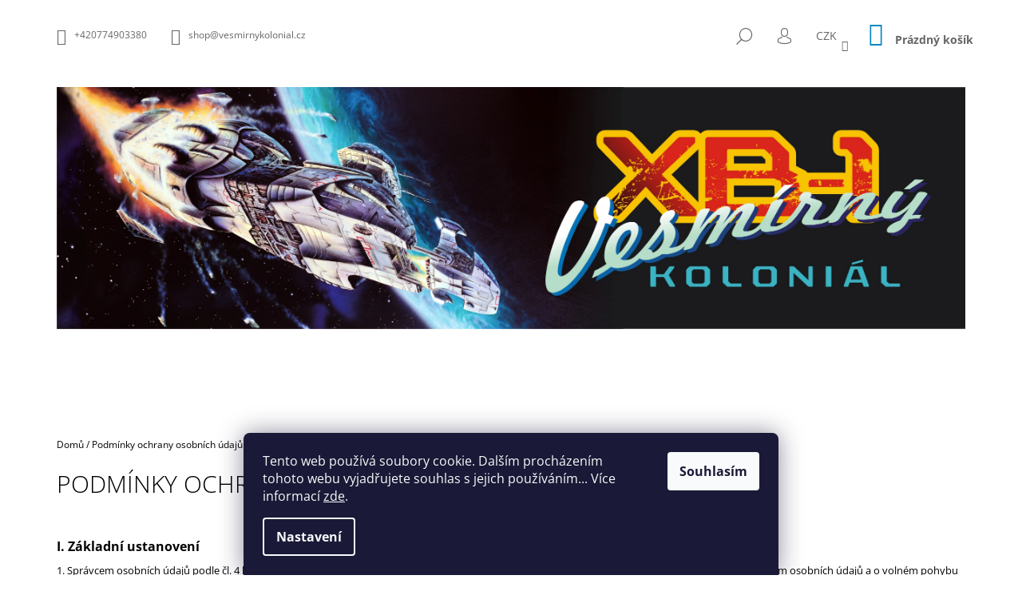

--- FILE ---
content_type: text/html; charset=utf-8
request_url: https://www.vesmirnykolonial.cz/podminky-ochrany-osobnich-udaju/
body_size: 15526
content:
<!doctype html><html lang="cs" dir="ltr" class="header-background-light external-fonts-loaded"><head><meta charset="utf-8" /><meta name="viewport" content="width=device-width,initial-scale=1" /><title>Podmínky ochrany osobních údajů  - Vesmírný Koloniál</title><link rel="preconnect" href="https://cdn.myshoptet.com" /><link rel="dns-prefetch" href="https://cdn.myshoptet.com" /><link rel="preload" href="https://cdn.myshoptet.com/prj/dist/master/cms/libs/jquery/jquery-1.11.3.min.js" as="script" /><link href="https://cdn.myshoptet.com/prj/dist/master/cms/templates/frontend_templates/shared/css/font-face/open-sans.css" rel="stylesheet"><link href="https://cdn.myshoptet.com/prj/dist/master/shop/dist/font-shoptet-09.css.be95e2133ad7f561273a.css" rel="stylesheet"><script>
dataLayer = [];
dataLayer.push({'shoptet' : {
    "pageId": 691,
    "pageType": "article",
    "currency": "CZK",
    "currencyInfo": {
        "decimalSeparator": ",",
        "exchangeRate": 1,
        "priceDecimalPlaces": 2,
        "symbol": "K\u010d",
        "symbolLeft": 0,
        "thousandSeparator": " "
    },
    "language": "cs",
    "projectId": 434211,
    "cartInfo": {
        "id": null,
        "freeShipping": false,
        "freeShippingFrom": 0,
        "leftToFreeGift": {
            "formattedPrice": "0 K\u010d",
            "priceLeft": 0
        },
        "freeGift": false,
        "leftToFreeShipping": {
            "priceLeft": 0,
            "dependOnRegion": 0,
            "formattedPrice": "0 K\u010d"
        },
        "discountCoupon": [],
        "getNoBillingShippingPrice": {
            "withoutVat": 0,
            "vat": 0,
            "withVat": 0
        },
        "cartItems": [],
        "taxMode": "ORDINARY"
    },
    "cart": [],
    "customer": {
        "priceRatio": 1,
        "priceListId": 1,
        "groupId": null,
        "registered": false,
        "mainAccount": false
    }
}});
dataLayer.push({'cookie_consent' : {
    "marketing": "denied",
    "analytics": "denied"
}});
document.addEventListener('DOMContentLoaded', function() {
    shoptet.consent.onAccept(function(agreements) {
        if (agreements.length == 0) {
            return;
        }
        dataLayer.push({
            'cookie_consent' : {
                'marketing' : (agreements.includes(shoptet.config.cookiesConsentOptPersonalisation)
                    ? 'granted' : 'denied'),
                'analytics': (agreements.includes(shoptet.config.cookiesConsentOptAnalytics)
                    ? 'granted' : 'denied')
            },
            'event': 'cookie_consent'
        });
    });
});
</script>
<meta property="og:type" content="website"><meta property="og:site_name" content="vesmirnykolonial.cz"><meta property="og:url" content="https://www.vesmirnykolonial.cz/podminky-ochrany-osobnich-udaju/"><meta property="og:title" content="Podmínky ochrany osobních údajů  - Vesmírný Koloniál"><meta name="author" content="Vesmírný Koloniál"><meta name="web_author" content="Shoptet.cz"><meta name="dcterms.rightsHolder" content="www.vesmirnykolonial.cz"><meta name="robots" content="index,follow"><meta property="og:image" content="https://cdn.myshoptet.com/usr/www.vesmirnykolonial.cz/user/logos/2020_xb-1-banner_na_web-vesm__rn___koloni__l_1-1.jpg?t=1769374355"><meta property="og:description" content="Podmínky ochrany osobních údajů , Vesmírný Koloniál"><meta name="description" content="Podmínky ochrany osobních údajů , Vesmírný Koloniál"><style>:root {--color-primary: #0088bf;--color-primary-h: 197;--color-primary-s: 100%;--color-primary-l: 37%;--color-primary-hover: #000000;--color-primary-hover-h: 0;--color-primary-hover-s: 0%;--color-primary-hover-l: 0%;--color-secondary: #0088bf;--color-secondary-h: 197;--color-secondary-s: 100%;--color-secondary-l: 37%;--color-secondary-hover: #000000;--color-secondary-hover-h: 0;--color-secondary-hover-s: 0%;--color-secondary-hover-l: 0%;--color-tertiary: #000000;--color-tertiary-h: 0;--color-tertiary-s: 0%;--color-tertiary-l: 0%;--color-tertiary-hover: #000000;--color-tertiary-hover-h: 0;--color-tertiary-hover-s: 0%;--color-tertiary-hover-l: 0%;--color-header-background: #ffffff;--template-font: "Open Sans";--template-headings-font: "Open Sans";--header-background-url: url("[data-uri]");--cookies-notice-background: #1A1937;--cookies-notice-color: #F8FAFB;--cookies-notice-button-hover: #f5f5f5;--cookies-notice-link-hover: #27263f;--templates-update-management-preview-mode-content: "Náhled aktualizací šablony je aktivní pro váš prohlížeč."}</style>
    
    <link href="https://cdn.myshoptet.com/prj/dist/master/shop/dist/main-09.less.d7bab9467edf97589f2f.css" rel="stylesheet" />
        
    <script>var shoptet = shoptet || {};</script>
    <script src="https://cdn.myshoptet.com/prj/dist/master/shop/dist/main-3g-header.js.05f199e7fd2450312de2.js"></script>
<!-- User include --><!-- api 473(125) html code header -->

                <style>
                    #order-billing-methods .radio-wrapper[data-guid="f099b3e0-9b1e-11ed-90ab-b8ca3a6a5ac4"]:not(.cggooglepay), #order-billing-methods .radio-wrapper[data-guid="9f9d91fc-8b1d-11eb-bbb3-b8ca3a6063f8"]:not(.cgapplepay) {
                        display: none;
                    }
                </style>
                <script type="text/javascript">
                    document.addEventListener('DOMContentLoaded', function() {
                        if (getShoptetDataLayer('pageType') === 'billingAndShipping') {
                            
                try {
                    if (window.ApplePaySession && window.ApplePaySession.canMakePayments()) {
                        document.querySelector('#order-billing-methods .radio-wrapper[data-guid="9f9d91fc-8b1d-11eb-bbb3-b8ca3a6063f8"]').classList.add('cgapplepay');
                    }
                } catch (err) {} 
            
                            
                const cgBaseCardPaymentMethod = {
                        type: 'CARD',
                        parameters: {
                            allowedAuthMethods: ["PAN_ONLY", "CRYPTOGRAM_3DS"],
                            allowedCardNetworks: [/*"AMEX", "DISCOVER", "INTERAC", "JCB",*/ "MASTERCARD", "VISA"]
                        }
                };
                
                function cgLoadScript(src, callback)
                {
                    var s,
                        r,
                        t;
                    r = false;
                    s = document.createElement('script');
                    s.type = 'text/javascript';
                    s.src = src;
                    s.onload = s.onreadystatechange = function() {
                        if ( !r && (!this.readyState || this.readyState == 'complete') )
                        {
                            r = true;
                            callback();
                        }
                    };
                    t = document.getElementsByTagName('script')[0];
                    t.parentNode.insertBefore(s, t);
                } 
                
                function cgGetGoogleIsReadyToPayRequest() {
                    return Object.assign(
                        {},
                        {
                            apiVersion: 2,
                            apiVersionMinor: 0
                        },
                        {
                            allowedPaymentMethods: [cgBaseCardPaymentMethod]
                        }
                    );
                }

                function onCgGooglePayLoaded() {
                    let paymentsClient = new google.payments.api.PaymentsClient({environment: 'PRODUCTION'});
                    paymentsClient.isReadyToPay(cgGetGoogleIsReadyToPayRequest()).then(function(response) {
                        if (response.result) {
                            document.querySelector('#order-billing-methods .radio-wrapper[data-guid="f099b3e0-9b1e-11ed-90ab-b8ca3a6a5ac4"]').classList.add('cggooglepay');	 	 	 	 	 
                        }
                    })
                    .catch(function(err) {});
                }
                
                cgLoadScript('https://pay.google.com/gp/p/js/pay.js', onCgGooglePayLoaded);
            
                        }
                    });
                </script> 
                
<!-- project html code header -->
<style>
@media screen and (min-width: 768px){#navigation{width: 100%;}.menu-helper{right: 0;}}
</style>
<!-- /User include --><link rel="shortcut icon" href="/favicon.ico" type="image/x-icon" /><link rel="canonical" href="https://www.vesmirnykolonial.cz/podminky-ochrany-osobnich-udaju/" /><style>/* custom background */@media (min-width: 992px) {body {background-color: #ffffff ;background-position: top center;background-repeat: no-repeat;background-attachment: fixed;}}</style></head><body class="desktop id-691 in-podminky-ochrany-osobnich-udaju template-09 type-page one-column-body columns-mobile-2 columns-4 ums_forms_redesign--off ums_a11y_category_page--on ums_discussion_rating_forms--off ums_flags_display_unification--on ums_a11y_login--on mobile-header-version-0"><noscript>
    <style>
        #header {
            padding-top: 0;
            position: relative !important;
            top: 0;
        }
        .header-navigation {
            position: relative !important;
        }
        .overall-wrapper {
            margin: 0 !important;
        }
        body:not(.ready) {
            visibility: visible !important;
        }
    </style>
    <div class="no-javascript">
        <div class="no-javascript__title">Musíte změnit nastavení vašeho prohlížeče</div>
        <div class="no-javascript__text">Podívejte se na: <a href="https://www.google.com/support/bin/answer.py?answer=23852">Jak povolit JavaScript ve vašem prohlížeči</a>.</div>
        <div class="no-javascript__text">Pokud používáte software na blokování reklam, může být nutné povolit JavaScript z této stránky.</div>
        <div class="no-javascript__text">Děkujeme.</div>
    </div>
</noscript>
    <div class="siteCookies siteCookies--bottom siteCookies--dark js-siteCookies" role="dialog" data-testid="cookiesPopup" data-nosnippet>
        <div class="siteCookies__form">
            <div class="siteCookies__content">
                <div class="siteCookies__text">
                    Tento web používá soubory cookie. Dalším procházením tohoto webu vyjadřujete souhlas s jejich používáním... Více informací <a href="https://www.vesmirnykolonial.cz/podminky-ochrany-osobnich-udaju/" target="\">zde</a>.
                </div>
                <p class="siteCookies__links">
                    <button class="siteCookies__link js-cookies-settings" aria-label="Nastavení cookies" data-testid="cookiesSettings">Nastavení</button>
                </p>
            </div>
            <div class="siteCookies__buttonWrap">
                                <button class="siteCookies__button js-cookiesConsentSubmit" value="all" aria-label="Přijmout cookies" data-testid="buttonCookiesAccept">Souhlasím</button>
            </div>
        </div>
        <script>
            document.addEventListener("DOMContentLoaded", () => {
                const siteCookies = document.querySelector('.js-siteCookies');
                document.addEventListener("scroll", shoptet.common.throttle(() => {
                    const st = document.documentElement.scrollTop;
                    if (st > 1) {
                        siteCookies.classList.add('siteCookies--scrolled');
                    } else {
                        siteCookies.classList.remove('siteCookies--scrolled');
                    }
                }, 100));
            });
        </script>
    </div>
<a href="#content" class="skip-link sr-only">Přejít na obsah</a><div class="overall-wrapper"><div class="user-action">    <dialog id="login" class="dialog dialog--modal dialog--fullscreen js-dialog--modal" aria-labelledby="loginHeading">
        <div class="dialog__close dialog__close--arrow">
                        <button type="button" class="btn toggle-window-arr" data-dialog-close data-testid="backToShop">Zpět <span>do obchodu</span></button>
            </div>
        <div class="dialog__wrapper">
            <div class="dialog__content dialog__content--form">
                <div class="dialog__header">
                    <h2 id="loginHeading" class="dialog__heading dialog__heading--login">Přihlášení k vašemu účtu</h2>
                </div>
                <div id="customerLogin" class="dialog__body">
                    <form action="/action/Customer/Login/" method="post" id="formLoginIncluded" class="csrf-enabled formLogin" data-testid="formLogin"><input type="hidden" name="referer" value="" /><div class="form-group"><div class="input-wrapper email js-validated-element-wrapper no-label"><input type="email" name="email" class="form-control" autofocus placeholder="E-mailová adresa (např. jan@novak.cz)" data-testid="inputEmail" autocomplete="email" required /></div></div><div class="form-group"><div class="input-wrapper password js-validated-element-wrapper no-label"><input type="password" name="password" class="form-control" placeholder="Heslo" data-testid="inputPassword" autocomplete="current-password" required /><span class="no-display">Nemůžete vyplnit toto pole</span><input type="text" name="surname" value="" class="no-display" /></div></div><div class="form-group"><div class="login-wrapper"><button type="submit" class="btn btn-secondary btn-text btn-login" data-testid="buttonSubmit">Přihlásit se</button><div class="password-helper"><a href="/registrace/" data-testid="signup" rel="nofollow">Nová registrace</a><a href="/klient/zapomenute-heslo/" rel="nofollow">Zapomenuté heslo</a></div></div></div></form>
                </div>
            </div>
        </div>
    </dialog>
</div><header id="header"><div class="container navigation-wrapper">
            <div class="top-nav">
    <a href="tel:+420774903380" class="project-phone" aria-label="Zavolat na +420774903380" data-testid="contactboxPhone"><span>+420774903380</span></a><a href="mailto:shop@vesmirnykolonial.cz" class="project-email" data-testid="contactboxEmail"><span>shop@vesmirnykolonial.cz</span></a>
    <ul class="nav-list top-nav-right">
        <li class="subnav-left">
            <ul class="nav-list top-nav-bar">
                <li>
                    <a href="#" class="btn btn-icon btn-plain toggle-window icon-search" data-target="search" data-testid="linkSearchIcon">
                        <span class="sr-only">Hledat</span>
                    </a>
                </li>

                                    <li class="top-nav-login">
                        
        <button class="btn btn-icon btn-plain icon-login top-nav-button top-nav-button-login" type="button" data-dialog-id="login" aria-haspopup="dialog" aria-controls="login" data-testid="signin">
            <span class="sr-only">Přihlášení</span>
        </button>
                        </li>
                
                <li class="top-nav-currency">
                        <div class="dropdown">
        <span>Ceny v:</span>
        <button id="topNavigationDropdown" type="button" data-toggle="dropdown" aria-haspopup="true" aria-expanded="false">
            CZK
            <span class="caret"></span>
        </button>
        <ul class="dropdown-menu" aria-labelledby="topNavigationDropdown"><li><a href="/action/Currency/changeCurrency/?currencyCode=CZK" rel="nofollow">CZK</a></li><li><a href="/action/Currency/changeCurrency/?currencyCode=EUR" rel="nofollow">EUR</a></li></ul>
    </div>
                </li>
            </ul>
        </li>

        <li class="subnav-right">
            <div class="nav-list navigation-buttons">
                    
    <a href="/kosik/" class="btn btn-icon toggle-window cart-count" data-target="cart" data-testid="headerCart" rel="nofollow" aria-haspopup="dialog" aria-expanded="false" aria-controls="cart-widget">
        
                <span class="sr-only">Nákupní košík</span>
        
            <span class="cart-price visible-lg-inline-block" data-testid="headerCartPrice">
                                    Prázdný košík                            </span>
        
    
            </a>
                <a href="#" class="btn btn-icon toggle-window toggle-window menu-trigger" data-target="navigation" data-testid="hamburgerMenu">
                    <span class="sr-only">Menu</span>
                </a>
            </div>
        </li>
    </ul>
</div>
        <div class="site-name"><a href="/" data-testid="linkWebsiteLogo"><img src="https://cdn.myshoptet.com/usr/www.vesmirnykolonial.cz/user/logos/2020_xb-1-banner_na_web-vesm__rn___koloni__l_1-1.jpg" alt="Vesmírný Koloniál" fetchpriority="low" /></a></div>        <nav id="navigation" aria-label="Hlavní menu" data-collapsible="true"><div class="navigation-in menu"><ul class="menu-level-1" role="menubar" data-testid="headerMenuItems"><li class="menu-item-673 ext" role="none"><a href="/xb1/" data-testid="headerMenuItem" role="menuitem" aria-haspopup="true" aria-expanded="false"><b>Časopis XB1</b><span class="submenu-arrow"></span></a><ul class="menu-level-2" aria-label="Časopis XB1" tabindex="-1" role="menu"><li class="menu-item-675" role="none"><a href="/predplatne/" data-image="https://cdn.myshoptet.com/usr/www.vesmirnykolonial.cz/user/categories/thumb/1_2021_xb1_sasa.jpg" data-testid="headerMenuItem" role="menuitem"><span>Předplatné</span></a>
                        </li><li class="menu-item-676" role="none"><a href="/rocniky/" data-image="https://cdn.myshoptet.com/usr/www.vesmirnykolonial.cz/user/categories/thumb/xb1_201012.jpg" data-testid="headerMenuItem" role="menuitem"><span>Celé ročníky</span></a>
                        </li><li class="menu-item-804" role="none"><a href="/digital/" data-image="https://cdn.myshoptet.com/usr/www.vesmirnykolonial.cz/user/categories/thumb/xb1_logo_bw.png" data-testid="headerMenuItem" role="menuitem"><span>Digitální vydání</span></a>
                        </li><li class="menu-item-717" role="none"><a href="/archivni-cisla/" data-image="https://cdn.myshoptet.com/usr/www.vesmirnykolonial.cz/user/categories/thumb/xb1_201708.jpg" data-testid="headerMenuItem" role="menuitem"><span>Archivní čísla</span></a>
                        </li><li class="menu-item-723" role="none"><a href="/merchandise-xb-1/" data-image="https://cdn.myshoptet.com/usr/www.vesmirnykolonial.cz/user/categories/thumb/bez_n__zvu.jpg" data-testid="headerMenuItem" role="menuitem"><span>Merchandise XB-1</span></a>
                        </li></ul></li>
<li class="menu-item-726 ext" role="none"><a href="/knihovna/" data-testid="headerMenuItem" role="menuitem" aria-haspopup="true" aria-expanded="false"><b>Knihovna</b><span class="submenu-arrow"></span></a><ul class="menu-level-2" aria-label="Knihovna" tabindex="-1" role="menu"><li class="menu-item-732" role="none"><a href="/xb-1/" data-image="https://cdn.myshoptet.com/usr/www.vesmirnykolonial.cz/user/categories/thumb/logo3.jpg" data-testid="headerMenuItem" role="menuitem"><span>Knihy XB-1</span></a>
                        </li><li class="menu-item-1325" role="none"><a href="/sffh-y/" data-image="https://cdn.myshoptet.com/usr/www.vesmirnykolonial.cz/user/categories/thumb/obalka.jpg" data-testid="headerMenuItem" role="menuitem"><span>SFFH knihy</span></a>
                        </li></ul></li>
<li class="menu-item-39" role="none"><a href="/obchodni-podminky/" data-testid="headerMenuItem" role="menuitem" aria-expanded="false"><b>Obchodní podmínky</b></a></li>
<li class="menu-item-29" role="none"><a href="/kontakty/" data-testid="headerMenuItem" role="menuitem" aria-expanded="false"><b>Kontakty</b></a></li>
<li class="menu-item-714" role="none"><a href="/blog/" data-testid="headerMenuItem" role="menuitem" aria-expanded="false"><b>BLOG</b></a></li>
</ul>
    </div><span class="navigation-close"></span></nav><div class="menu-helper" data-testid="hamburgerMenu"><span>Více</span></div>
    </div></header><!-- / header -->

    

<div id="content-wrapper" class="container content-wrapper">
    
                                <div class="breadcrumbs" itemscope itemtype="https://schema.org/BreadcrumbList">
                                                                            <span id="navigation-first" data-basetitle="Vesmírný Koloniál" itemprop="itemListElement" itemscope itemtype="https://schema.org/ListItem">
                <a href="/" itemprop="item" ><span itemprop="name">Domů</span></a>
                <span class="navigation-bullet">/</span>
                <meta itemprop="position" content="1" />
            </span>
                                            <span id="navigation-1" itemprop="itemListElement" itemscope itemtype="https://schema.org/ListItem" data-testid="breadcrumbsLastLevel">
                <meta itemprop="item" content="https://www.vesmirnykolonial.cz/podminky-ochrany-osobnich-udaju/" />
                <meta itemprop="position" content="2" />
                <span itemprop="name" data-title="Podmínky ochrany osobních údajů ">Podmínky ochrany osobních údajů </span>
            </span>
            </div>
            
    <div class="content-wrapper-in">
                <main id="content" class="content wide">
                            <div class="content-inner">
    <article itemscope itemtype="https://schema.org/Article" class="pageArticleDetail">
        <header itemprop="headline"><h1>Podmínky ochrany osobních údajů </h1></header>
            <div itemprop="about">
                <p style="text-align: left;">&nbsp;</p>
<p><span style="font-size: 12pt;"><strong>I. </strong><strong>Základní ustanovení</strong></span></p>
<p><span style="font-size: 10pt;">1. Správcem osobních údajů podle čl. 4 bod 7 nařízení Evropského parlamentu a Rady (EU) 2016/679 o ochraně fyzických osob v souvislosti se zpracováním osobních údajů a o volném pohybu těchto údajů (dále jen: „<strong>GDPR</strong>”) je Časopis XB1, s.r.o. IČ 284 52 640 sídlem: Olšanská 55/5, Žižkov, 130 00 Praha 3 (dále jen: „<strong>správce</strong>“).</span></p>
<p><span style="font-size: 10pt;">2. Kontaktní údaje správce jsou</span></p>
<p><span style="font-size: 10pt;">Adresa:&nbsp;Štěrboholská 44/15, 102 00 Praha 15</span></p>
<p><span style="font-size: 10pt;">Email: info@vesmirnykolonial.cz</span></p>
<p><span style="font-size: 10pt;">Telefon:+420774903380</span></p>
<p><span style="font-size: 10pt;">3. Osobními údaji se rozumí veškeré informace o identifikované nebo identifikovatelné fyzické osobě; identifikovatelnou fyzickou osobou je fyzická osoba, kterou lze přímo či nepřímo identifikovat, zejména odkazem na určitý identifikátor, například jméno, identifikační číslo, lokační údaje, síťový identifikátor nebo na jeden či více zvláštních prvků fyzické, fyziologické, genetické, psychické, ekonomické, kulturní nebo společenské identity této fyzické osoby.</span></p>
<p><span style="font-size: 10pt;">4. Správce nejmenoval pověřence pro ochranu osobních údajů.</span></p>
<h2><span style="font-size: 12pt;"><strong>II. Zdroje a kategorie zpracovávaných osobních údajů</strong></span></h2>
<p><span style="font-size: 10pt;">1. Správce zpracovává osobní údaje, které jste mu poskytl/a.</span></p>
<h2><span style="font-size: 12pt;"><strong>III. Zákonný důvod a účel zpracování osobních údajů</strong></span></h2>
<p><span style="font-size: 10pt;">1. Účelem zpracování osobních údajů je vyřízení zprávy zaslané pomocí kontaktního formuláře</span></p>
<p><span style="font-size: 10pt;">2. Ze strany správce nedochází k automatickému individuálnímu rozhodování ve smyslu čl. 22 GDPR.</span></p>
<h2><span style="font-size: 12pt;"><strong>IV. Doba uchovávání údajů</strong></span></h2>
<p><span style="font-size: 10pt;">1. Správce uchovává osobní údaje po dobu, než je odvolán souhlas se zpracováním osobních údajů, nejdéle 5 let, jsou-li osobní údaje zpracovávány na základě souhlasu.</span></p>
<p><span style="font-size: 10pt;">2. Po uplynutí doby uchovávání osobních údajů správce osobní údaje vymaže.</span></p>
<h2><span style="font-size: 12pt;"><strong>V. Příjemci osobních údajů (subdodavatelé správce)</strong></span></h2>
<p>1. Příjemci osobních údajů jsou osoby podílející se na zaslání odpovědi na zprávu a dále osoby zajišťující služby provozování webu (Shoptet) a další služby v souvislosti s provozováním webu.</p>
<p>2. Správce nemá v úmyslu předat osobní údaje do třetí země (do země mimo EU) nebo mezinárodní organizaci.</p>
<h2><span style="font-size: 12pt;"><strong>VI. Vaše práva</strong></span></h2>
<p><span style="font-size: 10pt;">1. Za podmínek stanovených v GDPR máte</span></p>
<ul>
<li><span style="font-size: 10pt;">právo na přístup ke svým osobním údajům dle čl. 15 GDPR,</span></li>
<li><span style="font-size: 10pt;">právo opravu osobních údajů dle čl. 16 GDPR, popřípadě omezení zpracování dle čl. 18 GDPR.</span></li>
<li><span style="font-size: 10pt;">právo na výmaz osobních údajů dle čl. 17 GDPR.</span></li>
<li><span style="font-size: 10pt;">právo vznést námitku proti zpracování dle čl. 21 GDPR a</span></li>
<li><span style="font-size: 10pt;">právo na přenositelnost údajů dle čl. 20 GDPR.</span></li>
<li><span style="font-size: 10pt;">právo odvolat souhlas se zpracováním písemně nebo elektronicky na adresu nebo email správce uvedený v čl. III těchto podmínek.</span></li>
</ul>
<p><span style="font-size: 10pt;">2. Dále máte právo podat stížnost u Úřadu pro ochranu osobních údajů v případě, že se domníváte, že bylo porušeno vaše právo na ochranu osobních údajů.</span></p>
<h2><span style="font-size: 12pt;"><strong>VII. Podmínky zabezpečení osobních údajů</strong></span></h2>
<p><span style="font-size: 10pt;">1. Správce prohlašuje, že přijal veškerá vhodná technická a organizační opatření k zabezpečení osobních údajů.</span></p>
<p><span style="font-size: 10pt;">2. Správce přijal technická opatření k zabezpečení datových úložišť a úložišť osobních údajů v listinné podobě, zejména použitím bezpečnostních zámků a kódů.</span></p>
<p><span style="font-size: 10pt;">3. Správce prohlašuje, že k osobním údajům mají přístup pouze jím pověřené osoby.</span></p>
<h2><span style="font-size: 12pt;"><strong>VIII. Závěrečná ustanovení</strong></span></h2>
<p><span style="font-size: 10pt;">1. Odesláním zprávy z webového formuláře potvrzujete, že jste seznámen/a s podmínkami ochrany osobních údajů a že je v celém rozsahu přijímáte.</span></p>
<p><span style="font-size: 10pt;">2. Správce je oprávněn tyto podmínky změnit. Novou verzi podmínek ochrany osobních údajů zveřejní na svých internetových stránkách a zároveň vám zašle novou verzi těchto podmínek vaši e-mailovou adresu, kterou jste správci poskytl/a.</span></p>
<p>&nbsp;</p>
<p>Tyto podmínky nabývají účinnosti dnem 13. 5. 2021</p>
            </div>
        
    </article>

    </div>
                    </main>
    </div>
    
            
    
                    <div id="cart-widget" class="content-window cart-window" role="dialog" aria-hidden="true">
                <div class="content-window-in cart-window-in">
                                <button type="button" class="btn toggle-window-arr toggle-window" data-target="cart" data-testid="backToShop" aria-controls="cart-widget">Zpět <span>do obchodu</span></button>
                        <div class="container place-cart-here">
                        <div class="loader-overlay">
                            <div class="loader"></div>
                        </div>
                    </div>
                </div>
            </div>
            <div class="content-window search-window" itemscope itemtype="https://schema.org/WebSite">
                <meta itemprop="headline" content="Podmínky ochrany osobních údajů "/><meta itemprop="url" content="https://www.vesmirnykolonial.cz"/><meta itemprop="text" content="Podmínky ochrany osobních údajů , Vesmírný Koloniál"/>                <div class="content-window-in search-window-in">
                                <button type="button" class="btn toggle-window-arr toggle-window" data-target="search" data-testid="backToShop" aria-controls="cart-widget">Zpět <span>do obchodu</span></button>
                        <div class="container">
                        <div class="search"><h2>Co potřebujete najít?</h2><form action="/action/ProductSearch/prepareString/" method="post"
    id="formSearchForm" class="search-form compact-form js-search-main"
    itemprop="potentialAction" itemscope itemtype="https://schema.org/SearchAction" data-testid="searchForm">
    <fieldset>
        <meta itemprop="target"
            content="https://www.vesmirnykolonial.cz/vyhledavani/?string={string}"/>
        <input type="hidden" name="language" value="cs"/>
        
            
<input
    type="search"
    name="string"
        class="query-input form-control search-input js-search-input lg"
    placeholder="Napište, co hledáte"
    autocomplete="off"
    required
    itemprop="query-input"
    aria-label="Vyhledávání"
    data-testid="searchInput"
>
            <button type="submit" class="btn btn-default btn-arrow-right btn-lg" data-testid="searchBtn"><span class="sr-only">Hledat</span></button>
        
    </fieldset>
</form>
<h3>Doporučujeme</h3><div class="recommended-products"><a href="#" class="browse next"><span class="sr-only">Následující</span></a><a href="#" class="browse prev inactive"><span class="sr-only">Předchozí</span></a><div class="indicator"><div></div></div><div class="row active"><div class="col-sm-4"><a href="/daidalos-2024-predprodej/" class="recommended-product"><img src="data:image/svg+xml,%3Csvg%20width%3D%22100%22%20height%3D%22100%22%20xmlns%3D%22http%3A%2F%2Fwww.w3.org%2F2000%2Fsvg%22%3E%3C%2Fsvg%3E" alt="SAS Daidalos 2024 OBALKAnet" width="100" height="100"  data-src="https://cdn.myshoptet.com/usr/www.vesmirnykolonial.cz/user/shop/related/904_sas-daidalos-2024-obalkanet.png?67ed07aa" fetchpriority="low" />                        <span class="p-bottom">
                            <strong class="name" data-testid="productCardName">  DAIDALOS 2024 - PŘEDPRODEJ</strong>

                                                            <strong class="price price-final" data-testid="productCardPrice">333 Kč</strong>
                            
                                                            <span class="price-standard-wrapper"><span class="price-standard-label">Původně:</span> <span class="price-standard"><span>666 Kč</span></span></span>
                                                    </span>
</a></div><div class="col-sm-4"><a href="/xb1-2024-predprodej/" class="recommended-product"><img src="data:image/svg+xml,%3Csvg%20width%3D%22100%22%20height%3D%22100%22%20xmlns%3D%22http%3A%2F%2Fwww.w3.org%2F2000%2Fsvg%22%3E%3C%2Fsvg%3E" alt="SAS Edice XB1 2024 OBALKA final net" width="100" height="100"  data-src="https://cdn.myshoptet.com/usr/www.vesmirnykolonial.cz/user/shop/related/907_sas-edice-xb1-2024-obalka-final-net.png?67fe3fe5" fetchpriority="low" />                        <span class="p-bottom">
                            <strong class="name" data-testid="productCardName">  XB-1 2024 - PŘEDPRODEJ</strong>

                                                            <strong class="price price-final" data-testid="productCardPrice">333 Kč</strong>
                            
                                                            <span class="price-standard-wrapper"><span class="price-standard-label">Původně:</span> <span class="price-standard"><span>666 Kč</span></span></span>
                                                    </span>
</a></div><div class="col-sm-4 active"><a href="/vysehradsky-incident/" class="recommended-product"><img src="data:image/svg+xml,%3Csvg%20width%3D%22100%22%20height%3D%22100%22%20xmlns%3D%22http%3A%2F%2Fwww.w3.org%2F2000%2Fsvg%22%3E%3C%2Fsvg%3E" alt="Vysehradsky incident small" width="100" height="100"  data-src="https://cdn.myshoptet.com/usr/www.vesmirnykolonial.cz/user/shop/related/901_vysehradsky-incident-small.jpg?6790feab" fetchpriority="low" />                        <span class="p-bottom">
                            <strong class="name" data-testid="productCardName">  Vyšehradský incident - PŘEDPRODEJ JIŽ VYPRODANÉ KNIHY</strong>

                                                            <strong class="price price-final" data-testid="productCardPrice">333 Kč</strong>
                            
                                                            <span class="price-standard-wrapper"><span class="price-standard-label">Původně:</span> <span class="price-standard"><span>699 Kč</span></span></span>
                                                    </span>
</a></div></div><div class="row"><div class="col-sm-4"><a href="/kompletni-xb-1-na-usb-do-2024/" class="recommended-product"><img src="data:image/svg+xml,%3Csvg%20width%3D%22100%22%20height%3D%22100%22%20xmlns%3D%22http%3A%2F%2Fwww.w3.org%2F2000%2Fsvg%22%3E%3C%2Fsvg%3E" alt="Kompletní XB-1 na USB (2010-2024)" width="100" height="100"  data-src="https://cdn.myshoptet.com/usr/www.vesmirnykolonial.cz/user/shop/related/846_kompletni-xb-1-na-usb--2010-2024-.jpg?639730e6" fetchpriority="low" />                        <span class="p-bottom">
                            <strong class="name" data-testid="productCardName">  Kompletní XB-1 na USB (2010-2024)</strong>

                                                            <strong class="price price-final" data-testid="productCardPrice">7 900 Kč</strong>
                            
                                                    </span>
</a></div><div class="col-sm-4"><a href="/aktualni-cislo-xb-1-cr/" class="recommended-product"><img src="data:image/svg+xml,%3Csvg%20width%3D%22100%22%20height%3D%22100%22%20xmlns%3D%22http%3A%2F%2Fwww.w3.org%2F2000%2Fsvg%22%3E%3C%2Fsvg%3E" alt="XB1 1 2024 obalka" width="100" height="100"  data-src="https://cdn.myshoptet.com/usr/www.vesmirnykolonial.cz/user/shop/related/177_xb1-1-2024-obalka.jpg?65a027b9" fetchpriority="low" />                        <span class="p-bottom">
                            <strong class="name" data-testid="productCardName">  Poslední tištěná XB-1 2024/01 - ČR</strong>

                                                            <strong class="price price-final" data-testid="productCardPrice">200 Kč</strong>
                            
                                                            <span class="price-standard-wrapper"><span class="price-standard-label">Původně:</span> <span class="price-standard"><span>250 Kč</span></span></span>
                                                    </span>
</a></div><div class="col-sm-4"><a href="/archivni-cisla-edice-xb-1-2024-jednotliva/" class="recommended-product"><img src="data:image/svg+xml,%3Csvg%20width%3D%22100%22%20height%3D%22100%22%20xmlns%3D%22http%3A%2F%2Fwww.w3.org%2F2000%2Fsvg%22%3E%3C%2Fsvg%3E" alt="Archivní čísla Edice XB-1 2024 - jednotlivá" width="100" height="100"  data-src="https://cdn.myshoptet.com/usr/www.vesmirnykolonial.cz/user/shop/related/883_archivni-cisla-edice-xb-1-2024-jednotliva.jpg?67112061" fetchpriority="low" />                        <span class="p-bottom">
                            <strong class="name" data-testid="productCardName">  Archivní čísla Edice XB-1 2024 - jednotlivá</strong>

                                                            <strong class="price price-final" data-testid="productCardPrice">350 Kč</strong>
                            
                                                    </span>
</a></div></div><div class="row"><div class="col-sm-4"><a href="/andeleademoni/" class="recommended-product"><img src="data:image/svg+xml,%3Csvg%20width%3D%22100%22%20height%3D%22100%22%20xmlns%3D%22http%3A%2F%2Fwww.w3.org%2F2000%2Fsvg%22%3E%3C%2Fsvg%3E" alt="andele1" width="100" height="100"  data-src="https://cdn.myshoptet.com/usr/www.vesmirnykolonial.cz/user/shop/related/850_andele1.jpg?64db8791" fetchpriority="low" />                        <span class="p-bottom">
                            <strong class="name" data-testid="productCardName">  Andělé a Démoni</strong>

                                                            <strong class="price price-final" data-testid="productCardPrice">375 Kč</strong>
                            
                                                    </span>
</a></div><div class="col-sm-4"><a href="/mrtvy-v-parovodu/" class="recommended-product"><img src="data:image/svg+xml,%3Csvg%20width%3D%22100%22%20height%3D%22100%22%20xmlns%3D%22http%3A%2F%2Fwww.w3.org%2F2000%2Fsvg%22%3E%3C%2Fsvg%3E" alt="Risa mrtvy" width="100" height="100"  data-src="https://cdn.myshoptet.com/usr/www.vesmirnykolonial.cz/user/shop/related/207_risa-mrtvy.jpg?62054cee" fetchpriority="low" />                        <span class="p-bottom">
                            <strong class="name" data-testid="productCardName">  Mrtvý v parovodu</strong>

                                                            <strong class="price price-final" data-testid="productCardPrice">99 Kč</strong>
                            
                                                            <span class="price-standard-wrapper"><span class="price-standard-label">Původně:</span> <span class="price-standard"><span>295 Kč</span></span></span>
                                                    </span>
</a></div><div class="col-sm-4"><a href="/archivni-cisla-2023-jednotliva/" class="recommended-product"><img src="data:image/svg+xml,%3Csvg%20width%3D%22100%22%20height%3D%22100%22%20xmlns%3D%22http%3A%2F%2Fwww.w3.org%2F2000%2Fsvg%22%3E%3C%2Fsvg%3E" alt="XB1 1 2023 obalka" width="100" height="100"  data-src="https://cdn.myshoptet.com/usr/www.vesmirnykolonial.cz/user/shop/related/878_xb1-1-2023-obalka.jpg?65c50dca" fetchpriority="low" />                        <span class="p-bottom">
                            <strong class="name" data-testid="productCardName">  Archivní čísla 2023 - jednotlivá</strong>

                                                            <strong class="price price-final" data-testid="productCardPrice">200 Kč</strong>
                            
                                                    </span>
</a></div></div></div></div>
                    </div>
                </div>
            </div>
            
</div>
        
        
            <footer id="footer">
            <h2 class="sr-only">Zápatí</h2>

                                        <div class="container footer-rows">
                    
                


<div class="row custom-footer elements-4">
                    
        <div class="custom-footer__section2 col-sm-6 col-lg-3 box">
                                                                                                                                    
        <h4><span>BLOG</span></h4>
                    <div class="news-item-widget">
                                <h5 >
                <a href="/blog/vice-nez-tricetileta-saga-ikarie-xb-1-2/">VÍCE NEŽ TŘICETILETÁ SÁGA IKARIE XB-1</a></h5>
                                    <time datetime="2024-02-01">
                        1.2.2024
                    </time>
                                            </div>
                    <div class="news-item-widget">
                                <h5 >
                <a href="/blog/pf-2024-a-co-dal-s-xb-1-/">PF 2024 a co dál s XB-1...</a></h5>
                                    <time datetime="2024-01-15">
                        15.1.2024
                    </time>
                                            </div>
                    <div class="news-item-widget">
                                <h5 >
                <a href="/blog/oficialni-info-dohoda-o-ukonceni-spoluprace-se-send/">Oficiální info - dohoda o ukončení spolupráce se SEND</a></h5>
                                    <time datetime="2022-12-12">
                        12.12.2022
                    </time>
                                            </div>
                    

                                                        </div>
                    
        <div class="custom-footer__articles col-sm-6 col-lg-3 box">
                                                                                                                        <h4><span>Informace pro vás</span></h4>
    <ul>
                    <li><a href="/jak-nakupovat/">Jak nakupovat</a></li>
                    <li><a href="/obchodni-podminky/">Obchodní podmínky</a></li>
                    <li><a href="/podminky-ochrany-osobnich-udaju/">Podmínky ochrany osobních údajů </a></li>
            </ul>

                                                        </div>
                    
        <div class="custom-footer__banner1 col-sm-6 col-lg-3 box">
                            <div class="banner"><div class="banner-wrapper"><a href="https://www.comgate.cz/cz/platebni-brana." data-ec-promo-id="11" target="_blank" class="extended-empty" ><img data-src="https://cdn.myshoptet.com/usr/www.vesmirnykolonial.cz/user/banners/comgate-paticka-e-shopu-1.png?609e802d" src="data:image/svg+xml,%3Csvg%20width%3D%22400%22%20height%3D%2240%22%20xmlns%3D%22http%3A%2F%2Fwww.w3.org%2F2000%2Fsvg%22%3E%3C%2Fsvg%3E" fetchpriority="low" alt="Platební brána ComGate" width="400" height="40" /><span class="extended-banner-texts"></span></a></div></div>
                    </div>
                    
        <div class="custom-footer__contact col-sm-6 col-lg-3 box">
                                                                                                            <div class="contact-wrap">
    <a href="tel:+420774903380" class="project-phone" aria-label="Zavolat na +420774903380" data-testid="contactboxPhone"><span>+420774903380</span></a><a href="mailto:shop@vesmirnykolonial.cz" class="project-email" data-testid="contactboxEmail"><span>shop@vesmirnykolonial.cz</span></a></div>
<div class="social-icons">
            <a href="https://www.facebook.com/casopisxb1/" class="social-icon facebook" target="_blank" data-testid="contactboxFacebook"><span class="sr-only">Facebook</span></a>
                            </div>

                                                        </div>
    </div>
                </div>
                                    
                                    <div class="container footer-bottom">
                <span id="signature" style="display: inline-block !important; visibility: visible !important;"><a href="https://www.shoptet.cz/?utm_source=footer&utm_medium=link&utm_campaign=create_by_shoptet" class="image" target="_blank"><img src="data:image/svg+xml,%3Csvg%20width%3D%2217%22%20height%3D%2217%22%20xmlns%3D%22http%3A%2F%2Fwww.w3.org%2F2000%2Fsvg%22%3E%3C%2Fsvg%3E" data-src="https://cdn.myshoptet.com/prj/dist/master/cms/img/common/logo/shoptetLogo.svg" width="17" height="17" alt="Shoptet" class="vam" fetchpriority="low" /></a><a href="https://www.shoptet.cz/?utm_source=footer&utm_medium=link&utm_campaign=create_by_shoptet" class="title" target="_blank">Vytvořil Shoptet</a></span>
                <span class="copyright" data-testid="textCopyright">
                    © 2026 Vesmírný Koloniál. Všechna práva vyhrazena.                                    </span>

                            </div>

        </footer>
    
        </div>
        <!-- / overall-wrapper -->

                    <script src="https://cdn.myshoptet.com/prj/dist/master/cms/libs/jquery/jquery-1.11.3.min.js"></script>
                <script>var shoptet = shoptet || {};shoptet.abilities = {"about":{"generation":3,"id":"09"},"config":{"category":{"product":{"image_size":"detail"}},"navigation_breakpoint":767,"number_of_active_related_products":3,"product_slider":{"autoplay":false,"autoplay_speed":3000,"loop":true,"navigation":true,"pagination":true,"shadow_size":0}},"elements":{"recapitulation_in_checkout":true},"feature":{"directional_thumbnails":true,"extended_ajax_cart":true,"extended_search_whisperer":false,"fixed_header":false,"images_in_menu":false,"product_slider":false,"simple_ajax_cart":false,"smart_labels":false,"tabs_accordion":false,"tabs_responsive":false,"top_navigation_menu":false,"user_action_fullscreen":true}};shoptet.design = {"template":{"name":"Tango","colorVariant":"09-two"},"layout":{"homepage":"catalog3","subPage":"catalog4","productDetail":"list"},"colorScheme":{"conversionColor":"#0088bf","conversionColorHover":"#000000","color1":"#0088bf","color2":"#000000","color3":"#000000","color4":"#000000"},"fonts":{"heading":"Open Sans","text":"Open Sans"},"header":{"backgroundImage":"https:\/\/www.vesmirnykolonial.czdata:image\/gif;base64,R0lGODlhAQABAIAAAAAAAP\/\/\/yH5BAEAAAAALAAAAAABAAEAAAIBRAA7","image":null,"logo":"https:\/\/www.vesmirnykolonial.czuser\/logos\/2020_xb-1-banner_na_web-vesm__rn___koloni__l_1-1.jpg","color":"#ffffff"},"background":{"enabled":true,"color":{"enabled":true,"color":"#ffffff"},"image":{"url":null,"attachment":"fixed","position":"center"}}};shoptet.config = {};shoptet.events = {};shoptet.runtime = {};shoptet.content = shoptet.content || {};shoptet.updates = {};shoptet.messages = [];shoptet.messages['lightboxImg'] = "Obrázek";shoptet.messages['lightboxOf'] = "z";shoptet.messages['more'] = "Více";shoptet.messages['cancel'] = "Zrušit";shoptet.messages['removedItem'] = "Položka byla odstraněna z košíku.";shoptet.messages['discountCouponWarning'] = "Zapomněli jste uplatnit slevový kupón. Pro pokračování jej uplatněte pomocí tlačítka vedle vstupního pole, nebo jej smažte.";shoptet.messages['charsNeeded'] = "Prosím, použijte minimálně 3 znaky!";shoptet.messages['invalidCompanyId'] = "Neplané IČ, povoleny jsou pouze číslice";shoptet.messages['needHelp'] = "Potřebujete pomoc?";shoptet.messages['showContacts'] = "Zobrazit kontakty";shoptet.messages['hideContacts'] = "Skrýt kontakty";shoptet.messages['ajaxError'] = "Došlo k chybě; obnovte prosím stránku a zkuste to znovu.";shoptet.messages['variantWarning'] = "Zvolte prosím variantu produktu.";shoptet.messages['chooseVariant'] = "Zvolte variantu";shoptet.messages['unavailableVariant'] = "Tato varianta není dostupná a není možné ji objednat.";shoptet.messages['withVat'] = "včetně DPH";shoptet.messages['withoutVat'] = "bez DPH";shoptet.messages['toCart'] = "Do košíku";shoptet.messages['emptyCart'] = "Prázdný košík";shoptet.messages['change'] = "Změnit";shoptet.messages['chosenBranch'] = "Zvolená pobočka";shoptet.messages['validatorRequired'] = "Povinné pole";shoptet.messages['validatorEmail'] = "Prosím vložte platnou e-mailovou adresu";shoptet.messages['validatorUrl'] = "Prosím vložte platnou URL adresu";shoptet.messages['validatorDate'] = "Prosím vložte platné datum";shoptet.messages['validatorNumber'] = "Vložte číslo";shoptet.messages['validatorDigits'] = "Prosím vložte pouze číslice";shoptet.messages['validatorCheckbox'] = "Zadejte prosím všechna povinná pole";shoptet.messages['validatorConsent'] = "Bez souhlasu nelze odeslat.";shoptet.messages['validatorPassword'] = "Hesla se neshodují";shoptet.messages['validatorInvalidPhoneNumber'] = "Vyplňte prosím platné telefonní číslo bez předvolby.";shoptet.messages['validatorInvalidPhoneNumberSuggestedRegion'] = "Neplatné číslo — navržený region: %1";shoptet.messages['validatorInvalidCompanyId'] = "Neplatné IČ, musí být ve tvaru jako %1";shoptet.messages['validatorFullName'] = "Nezapomněli jste příjmení?";shoptet.messages['validatorHouseNumber'] = "Prosím zadejte správné číslo domu";shoptet.messages['validatorZipCode'] = "Zadané PSČ neodpovídá zvolené zemi";shoptet.messages['validatorShortPhoneNumber'] = "Telefonní číslo musí mít min. 8 znaků";shoptet.messages['choose-personal-collection'] = "Prosím vyberte místo doručení u osobního odběru, není zvoleno.";shoptet.messages['choose-external-shipping'] = "Upřesněte prosím vybraný způsob dopravy";shoptet.messages['choose-ceska-posta'] = "Pobočka České Pošty není určena, zvolte prosím některou";shoptet.messages['choose-hupostPostaPont'] = "Pobočka Maďarské pošty není vybrána, zvolte prosím nějakou";shoptet.messages['choose-postSk'] = "Pobočka Slovenské pošty není zvolena, vyberte prosím některou";shoptet.messages['choose-ulozenka'] = "Pobočka Uloženky nebyla zvolena, prosím vyberte některou";shoptet.messages['choose-zasilkovna'] = "Pobočka Zásilkovny nebyla zvolena, prosím vyberte některou";shoptet.messages['choose-ppl-cz'] = "Pobočka PPL ParcelShop nebyla vybrána, vyberte prosím jednu";shoptet.messages['choose-glsCz'] = "Pobočka GLS ParcelShop nebyla zvolena, prosím vyberte některou";shoptet.messages['choose-dpd-cz'] = "Ani jedna z poboček služby DPD Parcel Shop nebyla zvolená, prosím vyberte si jednu z možností.";shoptet.messages['watchdogType'] = "Je zapotřebí vybrat jednu z možností u sledování produktu.";shoptet.messages['watchdog-consent-required'] = "Musíte zaškrtnout všechny povinné souhlasy";shoptet.messages['watchdogEmailEmpty'] = "Prosím vyplňte e-mail";shoptet.messages['privacyPolicy'] = 'Musíte souhlasit s ochranou osobních údajů';shoptet.messages['amountChanged'] = '(množství bylo změněno)';shoptet.messages['unavailableCombination'] = 'Není k dispozici v této kombinaci';shoptet.messages['specifyShippingMethod'] = 'Upřesněte dopravu';shoptet.messages['PIScountryOptionMoreBanks'] = 'Možnost platby z %1 bank';shoptet.messages['PIScountryOptionOneBank'] = 'Možnost platby z 1 banky';shoptet.messages['PIScurrencyInfoCZK'] = 'V měně CZK lze zaplatit pouze prostřednictvím českých bank.';shoptet.messages['PIScurrencyInfoHUF'] = 'V měně HUF lze zaplatit pouze prostřednictvím maďarských bank.';shoptet.messages['validatorVatIdWaiting'] = "Ověřujeme";shoptet.messages['validatorVatIdValid'] = "Ověřeno";shoptet.messages['validatorVatIdInvalid'] = "DIČ se nepodařilo ověřit, i přesto můžete objednávku dokončit";shoptet.messages['validatorVatIdInvalidOrderForbid'] = "Zadané DIČ nelze nyní ověřit, protože služba ověřování je dočasně nedostupná. Zkuste opakovat zadání později, nebo DIČ vymažte s vaši objednávku dokončete v režimu OSS. Případně kontaktujte prodejce.";shoptet.messages['validatorVatIdInvalidOssRegime'] = "Zadané DIČ nemůže být ověřeno, protože služba ověřování je dočasně nedostupná. Vaše objednávka bude dokončena v režimu OSS. Případně kontaktujte prodejce.";shoptet.messages['previous'] = "Předchozí";shoptet.messages['next'] = "Následující";shoptet.messages['close'] = "Zavřít";shoptet.messages['imageWithoutAlt'] = "Tento obrázek nemá popisek";shoptet.messages['newQuantity'] = "Nové množství:";shoptet.messages['currentQuantity'] = "Aktuální množství:";shoptet.messages['quantityRange'] = "Prosím vložte číslo v rozmezí %1 a %2";shoptet.messages['skipped'] = "Přeskočeno";shoptet.messages.validator = {};shoptet.messages.validator.nameRequired = "Zadejte jméno a příjmení.";shoptet.messages.validator.emailRequired = "Zadejte e-mailovou adresu (např. jan.novak@example.com).";shoptet.messages.validator.phoneRequired = "Zadejte telefonní číslo.";shoptet.messages.validator.messageRequired = "Napište komentář.";shoptet.messages.validator.descriptionRequired = shoptet.messages.validator.messageRequired;shoptet.messages.validator.captchaRequired = "Vyplňte bezpečnostní kontrolu.";shoptet.messages.validator.consentsRequired = "Potvrďte svůj souhlas.";shoptet.messages.validator.scoreRequired = "Zadejte počet hvězdiček.";shoptet.messages.validator.passwordRequired = "Zadejte heslo, které bude obsahovat min. 4 znaky.";shoptet.messages.validator.passwordAgainRequired = shoptet.messages.validator.passwordRequired;shoptet.messages.validator.currentPasswordRequired = shoptet.messages.validator.passwordRequired;shoptet.messages.validator.birthdateRequired = "Zadejte datum narození.";shoptet.messages.validator.billFullNameRequired = "Zadejte jméno a příjmení.";shoptet.messages.validator.deliveryFullNameRequired = shoptet.messages.validator.billFullNameRequired;shoptet.messages.validator.billStreetRequired = "Zadejte název ulice.";shoptet.messages.validator.deliveryStreetRequired = shoptet.messages.validator.billStreetRequired;shoptet.messages.validator.billHouseNumberRequired = "Zadejte číslo domu.";shoptet.messages.validator.deliveryHouseNumberRequired = shoptet.messages.validator.billHouseNumberRequired;shoptet.messages.validator.billZipRequired = "Zadejte PSČ.";shoptet.messages.validator.deliveryZipRequired = shoptet.messages.validator.billZipRequired;shoptet.messages.validator.billCityRequired = "Zadejte název města.";shoptet.messages.validator.deliveryCityRequired = shoptet.messages.validator.billCityRequired;shoptet.messages.validator.companyIdRequired = "Zadejte IČ.";shoptet.messages.validator.vatIdRequired = "Zadejte DIČ.";shoptet.messages.validator.billCompanyRequired = "Zadejte název společnosti.";shoptet.messages['loading'] = "Načítám…";shoptet.messages['stillLoading'] = "Stále načítám…";shoptet.messages['loadingFailed'] = "Načtení se nezdařilo. Zkuste to znovu.";shoptet.messages['productsSorted'] = "Produkty seřazeny.";shoptet.messages['formLoadingFailed'] = "Formulář se nepodařilo načíst. Zkuste to prosím znovu.";shoptet.messages.moreInfo = "Více informací";shoptet.config.showAdvancedOrder = true;shoptet.config.orderingProcess = {active: false,step: false};shoptet.config.documentsRounding = '3';shoptet.config.documentPriceDecimalPlaces = '0';shoptet.config.thousandSeparator = ' ';shoptet.config.decSeparator = ',';shoptet.config.decPlaces = '2';shoptet.config.decPlacesSystemDefault = '2';shoptet.config.currencySymbol = 'Kč';shoptet.config.currencySymbolLeft = '0';shoptet.config.defaultVatIncluded = 1;shoptet.config.defaultProductMaxAmount = 9999;shoptet.config.inStockAvailabilityId = -1;shoptet.config.defaultProductMaxAmount = 9999;shoptet.config.inStockAvailabilityId = -1;shoptet.config.cartActionUrl = '/action/Cart';shoptet.config.advancedOrderUrl = '/action/Cart/GetExtendedOrder/';shoptet.config.cartContentUrl = '/action/Cart/GetCartContent/';shoptet.config.stockAmountUrl = '/action/ProductStockAmount/';shoptet.config.addToCartUrl = '/action/Cart/addCartItem/';shoptet.config.removeFromCartUrl = '/action/Cart/deleteCartItem/';shoptet.config.updateCartUrl = '/action/Cart/setCartItemAmount/';shoptet.config.addDiscountCouponUrl = '/action/Cart/addDiscountCoupon/';shoptet.config.setSelectedGiftUrl = '/action/Cart/setSelectedGift/';shoptet.config.rateProduct = '/action/ProductDetail/RateProduct/';shoptet.config.customerDataUrl = '/action/OrderingProcess/step2CustomerAjax/';shoptet.config.registerUrl = '/registrace/';shoptet.config.agreementCookieName = 'site-agreement';shoptet.config.cookiesConsentUrl = '/action/CustomerCookieConsent/';shoptet.config.cookiesConsentIsActive = 1;shoptet.config.cookiesConsentOptAnalytics = 'analytics';shoptet.config.cookiesConsentOptPersonalisation = 'personalisation';shoptet.config.cookiesConsentOptNone = 'none';shoptet.config.cookiesConsentRefuseDuration = 1;shoptet.config.cookiesConsentName = 'CookiesConsent';shoptet.config.agreementCookieExpire = 1;shoptet.config.cookiesConsentSettingsUrl = '/cookies-settings/';shoptet.config.fonts = {"google":{"attributes":"300,400,600,700:latin-ext","families":["Open Sans"],"urls":["https:\/\/cdn.myshoptet.com\/prj\/dist\/master\/cms\/templates\/frontend_templates\/shared\/css\/font-face\/open-sans.css"]},"custom":{"families":["shoptet"],"urls":["https:\/\/cdn.myshoptet.com\/prj\/dist\/master\/shop\/dist\/font-shoptet-09.css.be95e2133ad7f561273a.css"]}};shoptet.config.mobileHeaderVersion = '0';shoptet.config.fbCAPIEnabled = false;shoptet.config.fbPixelEnabled = false;shoptet.config.fbCAPIUrl = '/action/FacebookCAPI/';shoptet.content.regexp = /strana-[0-9]+[\/]/g;shoptet.content.colorboxHeader = '<div class="colorbox-html-content">';shoptet.content.colorboxFooter = '</div>';shoptet.customer = {};shoptet.csrf = shoptet.csrf || {};shoptet.csrf.token = 'csrf_xxuH3Hj47e3c0a52a1dde48e';shoptet.csrf.invalidTokenModal = '<div><h2>Přihlaste se prosím znovu</h2><p>Omlouváme se, ale Váš CSRF token pravděpodobně vypršel. Abychom mohli udržet Vaši bezpečnost na co největší úrovni potřebujeme, abyste se znovu přihlásili.</p><p>Děkujeme za pochopení.</p><div><a href="/login/?backTo=%2Fpodminky-ochrany-osobnich-udaju%2F">Přihlášení</a></div></div> ';shoptet.csrf.formsSelector = 'csrf-enabled';shoptet.csrf.submitListener = true;shoptet.csrf.validateURL = '/action/ValidateCSRFToken/Index/';shoptet.csrf.refreshURL = '/action/RefreshCSRFTokenNew/Index/';shoptet.csrf.enabled = false;shoptet.config.googleAnalytics ||= {};shoptet.config.googleAnalytics.isGa4Enabled = true;shoptet.config.googleAnalytics.route ||= {};shoptet.config.googleAnalytics.route.ua = "UA";shoptet.config.googleAnalytics.route.ga4 = "GA4";shoptet.config.ums_a11y_category_page = true;shoptet.config.discussion_rating_forms = false;shoptet.config.ums_forms_redesign = false;shoptet.config.showPriceWithoutVat = '';shoptet.config.ums_a11y_login = true;</script>
        
        
        
        

                    <script src="https://cdn.myshoptet.com/prj/dist/master/shop/dist/main-3g.js.d30081754cb01c7aa255.js"></script>
    <script src="https://cdn.myshoptet.com/prj/dist/master/cms/templates/frontend_templates/shared/js/jqueryui/i18n/datepicker-cs.js"></script>
        
<script>if (window.self !== window.top) {const script = document.createElement('script');script.type = 'module';script.src = "https://cdn.myshoptet.com/prj/dist/master/shop/dist/editorPreview.js.e7168e827271d1c16a1d.js";document.body.appendChild(script);}</script>                        
                                                    <!-- User include -->
        <div class="container">
            
        </div>
        <!-- /User include -->

        
        
        
        <div class="messages">
            
        </div>

        <div id="screen-reader-announcer" class="sr-only" aria-live="polite" aria-atomic="true"></div>

            <script id="trackingScript" data-products='{"products":{"1168":{"content_category":"Knihovna \/ Knihy XB-1","content_type":"product","content_name":"DAIDALOS 2024 - PŘEDPRODEJ","base_name":"DAIDALOS 2024 - PŘEDPRODEJ","variant":"Varianta: Elektronická kniha","manufacturer":null,"content_ids":["904\/ELE"],"guid":null,"visibility":1,"value":"333","valueWoVat":"333","facebookPixelVat":false,"currency":"CZK","base_id":904,"category_path":["Knihovna","Knihy XB-1"]},"1186":{"content_category":"Knihovna \/ Knihy XB-1","content_type":"product","content_name":"XB-1 2024 - PŘEDPRODEJ","base_name":"XB-1 2024 - PŘEDPRODEJ","variant":"Varianta: Elektronická kniha","manufacturer":null,"content_ids":["907\/ELE"],"guid":null,"visibility":1,"value":"333","valueWoVat":"333","facebookPixelVat":false,"currency":"CZK","base_id":907,"category_path":["Knihovna","Knihy XB-1"]},"1177":{"content_category":"Knihovna \/ Knihy XB-1","content_type":"product","content_name":"Vyšehradský incident - PŘEDPRODEJ JIŽ VYPRODANÉ KNIHY","base_name":"Vyšehradský incident - PŘEDPRODEJ JIŽ VYPRODANÉ KNIHY","variant":"Varianta: Elektronická kniha","manufacturer":null,"content_ids":["901\/ELE"],"guid":null,"visibility":1,"value":"333","valueWoVat":"333","facebookPixelVat":false,"currency":"CZK","base_id":901,"category_path":["Knihovna","Knihy XB-1"]},"987":{"content_category":"Časopis XB1","content_type":"product","content_name":"Kompletní XB-1 na USB (2010-2024)","base_name":"Kompletní XB-1 na USB (2010-2024)","variant":null,"manufacturer":"Časopis XB-1, s.r.o.","content_ids":["148"],"guid":null,"visibility":1,"value":"7900","valueWoVat":"6528.93","facebookPixelVat":false,"currency":"CZK","base_id":846,"category_path":["Časopis XB1"]},"312":{"content_category":"Časopis XB1","content_type":"product","content_name":"Poslední tištěná XB-1 2024\/01 - ČR","base_name":"Poslední tištěná XB-1 2024\/01 - ČR","variant":null,"manufacturer":"Časopis XB-1, s.r.o.","content_ids":["95"],"guid":null,"visibility":1,"value":"200","valueWoVat":"178.57","facebookPixelVat":false,"currency":"CZK","base_id":177,"category_path":["Časopis XB1"]},"1144":{"content_category":"Časopis XB1","content_type":"product","content_name":"Archivní čísla Edice XB-1 2024 - jednotlivá","base_name":"Archivní čísla Edice XB-1 2024 - jednotlivá","variant":"Číslo časopisu: 2","manufacturer":"Časopis XB-1, s.r.o.","content_ids":["883\/2"],"guid":null,"visibility":1,"value":"350","valueWoVat":"350","facebookPixelVat":false,"currency":"CZK","base_id":883,"category_path":["Časopis XB1"]},"991":{"content_category":"Knihovna \/ Knihy XB-1","content_type":"product","content_name":"Andělé a Démoni","base_name":"Andělé a Démoni","variant":null,"manufacturer":"Časopis XB-1, s.r.o.","content_ids":["850"],"guid":null,"visibility":1,"value":"375","valueWoVat":"375","facebookPixelVat":false,"currency":"CZK","base_id":850,"category_path":["Knihovna","Knihy XB-1"]},"342":{"content_category":"Knihovna \/ Knihy XB-1","content_type":"product","content_name":"Mrtvý v parovodu","base_name":"Mrtvý v parovodu","variant":null,"manufacturer":"Časopis XB-1, s.r.o.","content_ids":["138"],"guid":null,"visibility":1,"value":"99","valueWoVat":"99","facebookPixelVat":false,"currency":"CZK","base_id":207,"category_path":["Knihovna","Knihy XB-1"]},"1052":{"content_category":"Časopis XB1","content_type":"product","content_name":"Archivní čísla 2023 - jednotlivá","base_name":"Archivní čísla 2023 - jednotlivá","variant":"Číslo časopisu: 1","manufacturer":"Časopis XB-1, s.r.o.","content_ids":["878\/1"],"guid":null,"visibility":1,"value":"200","valueWoVat":"178.57","facebookPixelVat":false,"currency":"CZK","base_id":878,"category_path":["Časopis XB1"]},"1016":{"content_category":"Časopis XB1","content_type":"product","content_name":"Archivní čísla 2022 - jednotlivá","base_name":"Archivní čísla 2022 - jednotlivá","variant":"Číslo časopisu: 1","manufacturer":"Časopis XB-1, s.r.o.","content_ids":["875\/1"],"guid":null,"visibility":1,"value":"200","valueWoVat":"178.57","facebookPixelVat":false,"currency":"CZK","base_id":875,"category_path":["Časopis XB1"]}},"banners":{"11":{"id":"banner1","name":"COMGATE","position":"footer"}},"lists":[{"id":"top10","name":"top10","price_ids":[1168,1186,1177,987,312,1144,991,342,1052,1016],"isMainListing":false,"offset":0}]}'>
        if (typeof shoptet.tracking.processTrackingContainer === 'function') {
            shoptet.tracking.processTrackingContainer(
                document.getElementById('trackingScript').getAttribute('data-products')
            );
        } else {
            console.warn('Tracking script is not available.');
        }
    </script>
    </body>
</html>
